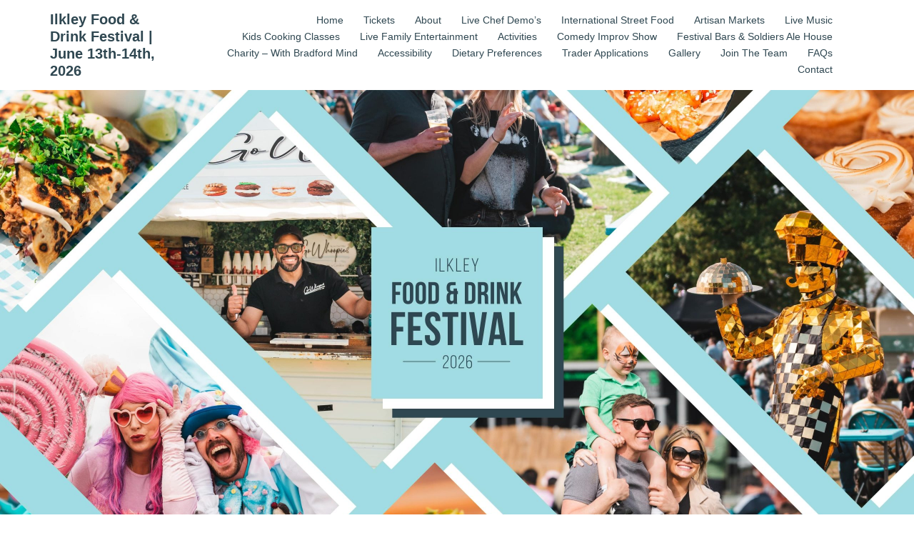

--- FILE ---
content_type: text/html; charset=UTF-8
request_url: https://ilkleyfoodfestival.com/join-the-team/
body_size: 14447
content:
<!DOCTYPE html><html lang="en-US"><head><meta charset="UTF-8"><meta name="viewport" content="width=device-width, initial-scale=1"><link rel="profile" href="http://gmpg.org/xfn/11"><link rel="pingback" href="https://ilkleyfoodfestival.com/xmlrpc.php"><meta name='robots' content='index, follow, max-image-preview:large, max-snippet:-1, max-video-preview:-1' /><style>img:is([sizes="auto" i], [sizes^="auto," i]) { contain-intrinsic-size: 3000px 1500px }</style><title>Join The Team | Ilkley Food &amp; Drink Festival | June 13th-14th, 2026</title><meta name="description" content="We&#039;re recruiting hardworking and enthusiastic individuals to steward The Ilkley Food and Drink Festival and our sister events." /><link rel="canonical" href="https://ilkleyfoodfestival.com/join-the-team/" /><meta property="og:locale" content="en_US" /><meta property="og:type" content="article" /><meta property="og:title" content="Join The Team | Ilkley Food &amp; Drink Festival | June 13th-14th, 2026" /><meta property="og:description" content="We&#039;re recruiting hardworking and enthusiastic individuals to steward The Ilkley Food and Drink Festival and our sister events." /><meta property="og:url" content="https://ilkleyfoodfestival.com/join-the-team/" /><meta property="og:site_name" content="Ilkley Food &amp; Drink Festival | June 13th-14th, 2026" /><meta property="article:modified_time" content="2025-11-20T10:47:15+00:00" /><meta property="og:image" content="http://ilkleyfoodfestival.com/wp-content/uploads/2025/10/Ilkley-Food-Festival-Ilkley-Riverside-Located-just-outside-the-Yorkshire-Dales.jpg" /><meta property="og:image:width" content="1536" /><meta property="og:image:height" content="1025" /><meta property="og:image:type" content="image/jpeg" /><meta name="twitter:card" content="summary_large_image" /><meta name="twitter:label1" content="Est. reading time" /><meta name="twitter:data1" content="2 minutes" /> <script type="application/ld+json" class="yoast-schema-graph">{"@context":"https://schema.org","@graph":[{"@type":"WebPage","@id":"https://ilkleyfoodfestival.com/join-the-team/","url":"https://ilkleyfoodfestival.com/join-the-team/","name":"Join The Team | Ilkley Food &amp; Drink Festival | June 13th-14th, 2026","isPartOf":{"@id":"https://ilkleyfoodfestival.com/#website"},"primaryImageOfPage":{"@id":"https://ilkleyfoodfestival.com/join-the-team/#primaryimage"},"image":{"@id":"https://ilkleyfoodfestival.com/join-the-team/#primaryimage"},"thumbnailUrl":"https://ilkleyfoodfestival.com/wp-content/uploads/2025/10/Ilkley-Food-Festival-Ilkley-Riverside-Located-just-outside-the-Yorkshire-Dales.jpg","datePublished":"2025-11-20T09:00:45+00:00","dateModified":"2025-11-20T10:47:15+00:00","description":"We're recruiting hardworking and enthusiastic individuals to steward The Ilkley Food and Drink Festival and our sister events.","breadcrumb":{"@id":"https://ilkleyfoodfestival.com/join-the-team/#breadcrumb"},"inLanguage":"en-US","potentialAction":[{"@type":"ReadAction","target":["https://ilkleyfoodfestival.com/join-the-team/"]}]},{"@type":"ImageObject","inLanguage":"en-US","@id":"https://ilkleyfoodfestival.com/join-the-team/#primaryimage","url":"https://ilkleyfoodfestival.com/wp-content/uploads/2025/10/Ilkley-Food-Festival-Ilkley-Riverside-Located-just-outside-the-Yorkshire-Dales.jpg","contentUrl":"https://ilkleyfoodfestival.com/wp-content/uploads/2025/10/Ilkley-Food-Festival-Ilkley-Riverside-Located-just-outside-the-Yorkshire-Dales.jpg","width":1536,"height":1025},{"@type":"BreadcrumbList","@id":"https://ilkleyfoodfestival.com/join-the-team/#breadcrumb","itemListElement":[{"@type":"ListItem","position":1,"name":"Home","item":"https://ilkleyfoodfestival.com/"},{"@type":"ListItem","position":2,"name":"Join The Team"}]},{"@type":"WebSite","@id":"https://ilkleyfoodfestival.com/#website","url":"https://ilkleyfoodfestival.com/","name":"Ilkley Food &amp; Drink Festival | June 13th-14th, 2026","description":"","potentialAction":[{"@type":"SearchAction","target":{"@type":"EntryPoint","urlTemplate":"https://ilkleyfoodfestival.com/?s={search_term_string}"},"query-input":{"@type":"PropertyValueSpecification","valueRequired":true,"valueName":"search_term_string"}}],"inLanguage":"en-US"}]}</script> <link rel="alternate" type="application/rss+xml" title="Ilkley Food &amp; Drink Festival | June 13th-14th, 2026 &raquo; Feed" href="https://ilkleyfoodfestival.com/feed/" /><link rel="alternate" type="application/rss+xml" title="Ilkley Food &amp; Drink Festival | June 13th-14th, 2026 &raquo; Comments Feed" href="https://ilkleyfoodfestival.com/comments/feed/" />
 <script src="//www.googletagmanager.com/gtag/js?id=G-GN3H2LV3V8"  data-cfasync="false" data-wpfc-render="false" type="text/javascript" async></script> <script data-cfasync="false" data-wpfc-render="false" type="text/javascript">var mi_version = '9.11.1';
				var mi_track_user = true;
				var mi_no_track_reason = '';
								var MonsterInsightsDefaultLocations = {"page_location":"https:\/\/ilkleyfoodfestival.com\/join-the-team\/"};
								if ( typeof MonsterInsightsPrivacyGuardFilter === 'function' ) {
					var MonsterInsightsLocations = (typeof MonsterInsightsExcludeQuery === 'object') ? MonsterInsightsPrivacyGuardFilter( MonsterInsightsExcludeQuery ) : MonsterInsightsPrivacyGuardFilter( MonsterInsightsDefaultLocations );
				} else {
					var MonsterInsightsLocations = (typeof MonsterInsightsExcludeQuery === 'object') ? MonsterInsightsExcludeQuery : MonsterInsightsDefaultLocations;
				}

								var disableStrs = [
										'ga-disable-G-GN3H2LV3V8',
									];

				/* Function to detect opted out users */
				function __gtagTrackerIsOptedOut() {
					for (var index = 0; index < disableStrs.length; index++) {
						if (document.cookie.indexOf(disableStrs[index] + '=true') > -1) {
							return true;
						}
					}

					return false;
				}

				/* Disable tracking if the opt-out cookie exists. */
				if (__gtagTrackerIsOptedOut()) {
					for (var index = 0; index < disableStrs.length; index++) {
						window[disableStrs[index]] = true;
					}
				}

				/* Opt-out function */
				function __gtagTrackerOptout() {
					for (var index = 0; index < disableStrs.length; index++) {
						document.cookie = disableStrs[index] + '=true; expires=Thu, 31 Dec 2099 23:59:59 UTC; path=/';
						window[disableStrs[index]] = true;
					}
				}

				if ('undefined' === typeof gaOptout) {
					function gaOptout() {
						__gtagTrackerOptout();
					}
				}
								window.dataLayer = window.dataLayer || [];

				window.MonsterInsightsDualTracker = {
					helpers: {},
					trackers: {},
				};
				if (mi_track_user) {
					function __gtagDataLayer() {
						dataLayer.push(arguments);
					}

					function __gtagTracker(type, name, parameters) {
						if (!parameters) {
							parameters = {};
						}

						if (parameters.send_to) {
							__gtagDataLayer.apply(null, arguments);
							return;
						}

						if (type === 'event') {
														parameters.send_to = monsterinsights_frontend.v4_id;
							var hookName = name;
							if (typeof parameters['event_category'] !== 'undefined') {
								hookName = parameters['event_category'] + ':' + name;
							}

							if (typeof MonsterInsightsDualTracker.trackers[hookName] !== 'undefined') {
								MonsterInsightsDualTracker.trackers[hookName](parameters);
							} else {
								__gtagDataLayer('event', name, parameters);
							}
							
						} else {
							__gtagDataLayer.apply(null, arguments);
						}
					}

					__gtagTracker('js', new Date());
					__gtagTracker('set', {
						'developer_id.dZGIzZG': true,
											});
					if ( MonsterInsightsLocations.page_location ) {
						__gtagTracker('set', MonsterInsightsLocations);
					}
										__gtagTracker('config', 'G-GN3H2LV3V8', {"forceSSL":"true","link_attribution":"true"} );
										window.gtag = __gtagTracker;										(function () {
						/* https://developers.google.com/analytics/devguides/collection/analyticsjs/ */
						/* ga and __gaTracker compatibility shim. */
						var noopfn = function () {
							return null;
						};
						var newtracker = function () {
							return new Tracker();
						};
						var Tracker = function () {
							return null;
						};
						var p = Tracker.prototype;
						p.get = noopfn;
						p.set = noopfn;
						p.send = function () {
							var args = Array.prototype.slice.call(arguments);
							args.unshift('send');
							__gaTracker.apply(null, args);
						};
						var __gaTracker = function () {
							var len = arguments.length;
							if (len === 0) {
								return;
							}
							var f = arguments[len - 1];
							if (typeof f !== 'object' || f === null || typeof f.hitCallback !== 'function') {
								if ('send' === arguments[0]) {
									var hitConverted, hitObject = false, action;
									if ('event' === arguments[1]) {
										if ('undefined' !== typeof arguments[3]) {
											hitObject = {
												'eventAction': arguments[3],
												'eventCategory': arguments[2],
												'eventLabel': arguments[4],
												'value': arguments[5] ? arguments[5] : 1,
											}
										}
									}
									if ('pageview' === arguments[1]) {
										if ('undefined' !== typeof arguments[2]) {
											hitObject = {
												'eventAction': 'page_view',
												'page_path': arguments[2],
											}
										}
									}
									if (typeof arguments[2] === 'object') {
										hitObject = arguments[2];
									}
									if (typeof arguments[5] === 'object') {
										Object.assign(hitObject, arguments[5]);
									}
									if ('undefined' !== typeof arguments[1].hitType) {
										hitObject = arguments[1];
										if ('pageview' === hitObject.hitType) {
											hitObject.eventAction = 'page_view';
										}
									}
									if (hitObject) {
										action = 'timing' === arguments[1].hitType ? 'timing_complete' : hitObject.eventAction;
										hitConverted = mapArgs(hitObject);
										__gtagTracker('event', action, hitConverted);
									}
								}
								return;
							}

							function mapArgs(args) {
								var arg, hit = {};
								var gaMap = {
									'eventCategory': 'event_category',
									'eventAction': 'event_action',
									'eventLabel': 'event_label',
									'eventValue': 'event_value',
									'nonInteraction': 'non_interaction',
									'timingCategory': 'event_category',
									'timingVar': 'name',
									'timingValue': 'value',
									'timingLabel': 'event_label',
									'page': 'page_path',
									'location': 'page_location',
									'title': 'page_title',
									'referrer' : 'page_referrer',
								};
								for (arg in args) {
																		if (!(!args.hasOwnProperty(arg) || !gaMap.hasOwnProperty(arg))) {
										hit[gaMap[arg]] = args[arg];
									} else {
										hit[arg] = args[arg];
									}
								}
								return hit;
							}

							try {
								f.hitCallback();
							} catch (ex) {
							}
						};
						__gaTracker.create = newtracker;
						__gaTracker.getByName = newtracker;
						__gaTracker.getAll = function () {
							return [];
						};
						__gaTracker.remove = noopfn;
						__gaTracker.loaded = true;
						window['__gaTracker'] = __gaTracker;
					})();
									} else {
										console.log("");
					(function () {
						function __gtagTracker() {
							return null;
						}

						window['__gtagTracker'] = __gtagTracker;
						window['gtag'] = __gtagTracker;
					})();
									}</script> <link data-optimized="2" rel="stylesheet" href="https://ilkleyfoodfestival.com/wp-content/litespeed/css/453b9c685c4ba8467ab4e989a39eb2ce.css?ver=c394f" /><style id='wp-block-library-inline-css' type='text/css'>.wp-block-image.is-style-sydney-rounded img { border-radius:30px; }
.wp-block-gallery.is-style-sydney-rounded img { border-radius:30px; }</style><style id='classic-theme-styles-inline-css' type='text/css'>/*! This file is auto-generated */
.wp-block-button__link{color:#fff;background-color:#32373c;border-radius:9999px;box-shadow:none;text-decoration:none;padding:calc(.667em + 2px) calc(1.333em + 2px);font-size:1.125em}.wp-block-file__button{background:#32373c;color:#fff;text-decoration:none}</style><style id='global-styles-inline-css' type='text/css'>:root{--wp--preset--aspect-ratio--square: 1;--wp--preset--aspect-ratio--4-3: 4/3;--wp--preset--aspect-ratio--3-4: 3/4;--wp--preset--aspect-ratio--3-2: 3/2;--wp--preset--aspect-ratio--2-3: 2/3;--wp--preset--aspect-ratio--16-9: 16/9;--wp--preset--aspect-ratio--9-16: 9/16;--wp--preset--color--black: #000000;--wp--preset--color--cyan-bluish-gray: #abb8c3;--wp--preset--color--white: #ffffff;--wp--preset--color--pale-pink: #f78da7;--wp--preset--color--vivid-red: #cf2e2e;--wp--preset--color--luminous-vivid-orange: #ff6900;--wp--preset--color--luminous-vivid-amber: #fcb900;--wp--preset--color--light-green-cyan: #7bdcb5;--wp--preset--color--vivid-green-cyan: #00d084;--wp--preset--color--pale-cyan-blue: #8ed1fc;--wp--preset--color--vivid-cyan-blue: #0693e3;--wp--preset--color--vivid-purple: #9b51e0;--wp--preset--gradient--vivid-cyan-blue-to-vivid-purple: linear-gradient(135deg,rgba(6,147,227,1) 0%,rgb(155,81,224) 100%);--wp--preset--gradient--light-green-cyan-to-vivid-green-cyan: linear-gradient(135deg,rgb(122,220,180) 0%,rgb(0,208,130) 100%);--wp--preset--gradient--luminous-vivid-amber-to-luminous-vivid-orange: linear-gradient(135deg,rgba(252,185,0,1) 0%,rgba(255,105,0,1) 100%);--wp--preset--gradient--luminous-vivid-orange-to-vivid-red: linear-gradient(135deg,rgba(255,105,0,1) 0%,rgb(207,46,46) 100%);--wp--preset--gradient--very-light-gray-to-cyan-bluish-gray: linear-gradient(135deg,rgb(238,238,238) 0%,rgb(169,184,195) 100%);--wp--preset--gradient--cool-to-warm-spectrum: linear-gradient(135deg,rgb(74,234,220) 0%,rgb(151,120,209) 20%,rgb(207,42,186) 40%,rgb(238,44,130) 60%,rgb(251,105,98) 80%,rgb(254,248,76) 100%);--wp--preset--gradient--blush-light-purple: linear-gradient(135deg,rgb(255,206,236) 0%,rgb(152,150,240) 100%);--wp--preset--gradient--blush-bordeaux: linear-gradient(135deg,rgb(254,205,165) 0%,rgb(254,45,45) 50%,rgb(107,0,62) 100%);--wp--preset--gradient--luminous-dusk: linear-gradient(135deg,rgb(255,203,112) 0%,rgb(199,81,192) 50%,rgb(65,88,208) 100%);--wp--preset--gradient--pale-ocean: linear-gradient(135deg,rgb(255,245,203) 0%,rgb(182,227,212) 50%,rgb(51,167,181) 100%);--wp--preset--gradient--electric-grass: linear-gradient(135deg,rgb(202,248,128) 0%,rgb(113,206,126) 100%);--wp--preset--gradient--midnight: linear-gradient(135deg,rgb(2,3,129) 0%,rgb(40,116,252) 100%);--wp--preset--font-size--small: 13px;--wp--preset--font-size--medium: 20px;--wp--preset--font-size--large: 36px;--wp--preset--font-size--x-large: 42px;--wp--preset--spacing--20: 0.44rem;--wp--preset--spacing--30: 0.67rem;--wp--preset--spacing--40: 1rem;--wp--preset--spacing--50: 1.5rem;--wp--preset--spacing--60: 2.25rem;--wp--preset--spacing--70: 3.38rem;--wp--preset--spacing--80: 5.06rem;--wp--preset--shadow--natural: 6px 6px 9px rgba(0, 0, 0, 0.2);--wp--preset--shadow--deep: 12px 12px 50px rgba(0, 0, 0, 0.4);--wp--preset--shadow--sharp: 6px 6px 0px rgba(0, 0, 0, 0.2);--wp--preset--shadow--outlined: 6px 6px 0px -3px rgba(255, 255, 255, 1), 6px 6px rgba(0, 0, 0, 1);--wp--preset--shadow--crisp: 6px 6px 0px rgba(0, 0, 0, 1);}:where(.is-layout-flex){gap: 0.5em;}:where(.is-layout-grid){gap: 0.5em;}body .is-layout-flex{display: flex;}.is-layout-flex{flex-wrap: wrap;align-items: center;}.is-layout-flex > :is(*, div){margin: 0;}body .is-layout-grid{display: grid;}.is-layout-grid > :is(*, div){margin: 0;}:where(.wp-block-columns.is-layout-flex){gap: 2em;}:where(.wp-block-columns.is-layout-grid){gap: 2em;}:where(.wp-block-post-template.is-layout-flex){gap: 1.25em;}:where(.wp-block-post-template.is-layout-grid){gap: 1.25em;}.has-black-color{color: var(--wp--preset--color--black) !important;}.has-cyan-bluish-gray-color{color: var(--wp--preset--color--cyan-bluish-gray) !important;}.has-white-color{color: var(--wp--preset--color--white) !important;}.has-pale-pink-color{color: var(--wp--preset--color--pale-pink) !important;}.has-vivid-red-color{color: var(--wp--preset--color--vivid-red) !important;}.has-luminous-vivid-orange-color{color: var(--wp--preset--color--luminous-vivid-orange) !important;}.has-luminous-vivid-amber-color{color: var(--wp--preset--color--luminous-vivid-amber) !important;}.has-light-green-cyan-color{color: var(--wp--preset--color--light-green-cyan) !important;}.has-vivid-green-cyan-color{color: var(--wp--preset--color--vivid-green-cyan) !important;}.has-pale-cyan-blue-color{color: var(--wp--preset--color--pale-cyan-blue) !important;}.has-vivid-cyan-blue-color{color: var(--wp--preset--color--vivid-cyan-blue) !important;}.has-vivid-purple-color{color: var(--wp--preset--color--vivid-purple) !important;}.has-black-background-color{background-color: var(--wp--preset--color--black) !important;}.has-cyan-bluish-gray-background-color{background-color: var(--wp--preset--color--cyan-bluish-gray) !important;}.has-white-background-color{background-color: var(--wp--preset--color--white) !important;}.has-pale-pink-background-color{background-color: var(--wp--preset--color--pale-pink) !important;}.has-vivid-red-background-color{background-color: var(--wp--preset--color--vivid-red) !important;}.has-luminous-vivid-orange-background-color{background-color: var(--wp--preset--color--luminous-vivid-orange) !important;}.has-luminous-vivid-amber-background-color{background-color: var(--wp--preset--color--luminous-vivid-amber) !important;}.has-light-green-cyan-background-color{background-color: var(--wp--preset--color--light-green-cyan) !important;}.has-vivid-green-cyan-background-color{background-color: var(--wp--preset--color--vivid-green-cyan) !important;}.has-pale-cyan-blue-background-color{background-color: var(--wp--preset--color--pale-cyan-blue) !important;}.has-vivid-cyan-blue-background-color{background-color: var(--wp--preset--color--vivid-cyan-blue) !important;}.has-vivid-purple-background-color{background-color: var(--wp--preset--color--vivid-purple) !important;}.has-black-border-color{border-color: var(--wp--preset--color--black) !important;}.has-cyan-bluish-gray-border-color{border-color: var(--wp--preset--color--cyan-bluish-gray) !important;}.has-white-border-color{border-color: var(--wp--preset--color--white) !important;}.has-pale-pink-border-color{border-color: var(--wp--preset--color--pale-pink) !important;}.has-vivid-red-border-color{border-color: var(--wp--preset--color--vivid-red) !important;}.has-luminous-vivid-orange-border-color{border-color: var(--wp--preset--color--luminous-vivid-orange) !important;}.has-luminous-vivid-amber-border-color{border-color: var(--wp--preset--color--luminous-vivid-amber) !important;}.has-light-green-cyan-border-color{border-color: var(--wp--preset--color--light-green-cyan) !important;}.has-vivid-green-cyan-border-color{border-color: var(--wp--preset--color--vivid-green-cyan) !important;}.has-pale-cyan-blue-border-color{border-color: var(--wp--preset--color--pale-cyan-blue) !important;}.has-vivid-cyan-blue-border-color{border-color: var(--wp--preset--color--vivid-cyan-blue) !important;}.has-vivid-purple-border-color{border-color: var(--wp--preset--color--vivid-purple) !important;}.has-vivid-cyan-blue-to-vivid-purple-gradient-background{background: var(--wp--preset--gradient--vivid-cyan-blue-to-vivid-purple) !important;}.has-light-green-cyan-to-vivid-green-cyan-gradient-background{background: var(--wp--preset--gradient--light-green-cyan-to-vivid-green-cyan) !important;}.has-luminous-vivid-amber-to-luminous-vivid-orange-gradient-background{background: var(--wp--preset--gradient--luminous-vivid-amber-to-luminous-vivid-orange) !important;}.has-luminous-vivid-orange-to-vivid-red-gradient-background{background: var(--wp--preset--gradient--luminous-vivid-orange-to-vivid-red) !important;}.has-very-light-gray-to-cyan-bluish-gray-gradient-background{background: var(--wp--preset--gradient--very-light-gray-to-cyan-bluish-gray) !important;}.has-cool-to-warm-spectrum-gradient-background{background: var(--wp--preset--gradient--cool-to-warm-spectrum) !important;}.has-blush-light-purple-gradient-background{background: var(--wp--preset--gradient--blush-light-purple) !important;}.has-blush-bordeaux-gradient-background{background: var(--wp--preset--gradient--blush-bordeaux) !important;}.has-luminous-dusk-gradient-background{background: var(--wp--preset--gradient--luminous-dusk) !important;}.has-pale-ocean-gradient-background{background: var(--wp--preset--gradient--pale-ocean) !important;}.has-electric-grass-gradient-background{background: var(--wp--preset--gradient--electric-grass) !important;}.has-midnight-gradient-background{background: var(--wp--preset--gradient--midnight) !important;}.has-small-font-size{font-size: var(--wp--preset--font-size--small) !important;}.has-medium-font-size{font-size: var(--wp--preset--font-size--medium) !important;}.has-large-font-size{font-size: var(--wp--preset--font-size--large) !important;}.has-x-large-font-size{font-size: var(--wp--preset--font-size--x-large) !important;}
:where(.wp-block-post-template.is-layout-flex){gap: 1.25em;}:where(.wp-block-post-template.is-layout-grid){gap: 1.25em;}
:where(.wp-block-columns.is-layout-flex){gap: 2em;}:where(.wp-block-columns.is-layout-grid){gap: 2em;}
:root :where(.wp-block-pullquote){font-size: 1.5em;line-height: 1.6;}</style><!--[if lte IE 9]><link rel='stylesheet' id='sydney-ie9-css' href='https://ilkleyfoodfestival.com/wp-content/themes/sydney/css/ie9.css?ver=6.8.3' type='text/css' media='all' />
<![endif]--><style id='sydney-style-min-inline-css' type='text/css'>.woocommerce ul.products li.product{text-align:center;}html{scroll-behavior:smooth;}.header-image{background-size:cover;}.header-image{height:300px;}:root{--sydney-global-color-1:#368196;--sydney-global-color-2:#b73d3d;--sydney-global-color-3:#233452;--sydney-global-color-4:#00102E;--sydney-global-color-5:#737C8C;--sydney-global-color-6:#00102E;--sydney-global-color-7:#F4F5F7;--sydney-global-color-8:#dbdbdb;--sydney-global-color-9:#ffffff;}.llms-student-dashboard .llms-button-secondary:hover,.llms-button-action:hover,.read-more-gt,.widget-area .widget_fp_social a,#mainnav ul li a:hover,.sydney_contact_info_widget span,.roll-team .team-content .name,.roll-team .team-item .team-pop .team-social li:hover a,.roll-infomation li.address:before,.roll-infomation li.phone:before,.roll-infomation li.email:before,.roll-testimonials .name,.roll-button.border,.roll-button:hover,.roll-icon-list .icon i,.roll-icon-list .content h3 a:hover,.roll-icon-box.white .content h3 a,.roll-icon-box .icon i,.roll-icon-box .content h3 a:hover,.switcher-container .switcher-icon a:focus,.go-top:hover,.hentry .meta-post a:hover,#mainnav > ul > li > a.active,#mainnav > ul > li > a:hover,button:hover,input[type="button"]:hover,input[type="reset"]:hover,input[type="submit"]:hover,.text-color,.social-menu-widget a,.social-menu-widget a:hover,.archive .team-social li a,a,h1 a,h2 a,h3 a,h4 a,h5 a,h6 a,.classic-alt .meta-post a,.single .hentry .meta-post a,.content-area.modern .hentry .meta-post span:before,.content-area.modern .post-cat{color:var(--sydney-global-color-1)}.llms-student-dashboard .llms-button-secondary,.llms-button-action,.woocommerce #respond input#submit,.woocommerce a.button,.woocommerce button.button,.woocommerce input.button,.project-filter li a.active,.project-filter li a:hover,.preloader .pre-bounce1,.preloader .pre-bounce2,.roll-team .team-item .team-pop,.roll-progress .progress-animate,.roll-socials li a:hover,.roll-project .project-item .project-pop,.roll-project .project-filter li.active,.roll-project .project-filter li:hover,.roll-button.light:hover,.roll-button.border:hover,.roll-button,.roll-icon-box.white .icon,.owl-theme .owl-controls .owl-page.active span,.owl-theme .owl-controls.clickable .owl-page:hover span,.go-top,.bottom .socials li:hover a,.sidebar .widget:before,.blog-pagination ul li.active,.blog-pagination ul li:hover a,.content-area .hentry:after,.text-slider .maintitle:after,.error-wrap #search-submit:hover,#mainnav .sub-menu li:hover > a,#mainnav ul li ul:after,button,input[type="button"],input[type="reset"],input[type="submit"],.panel-grid-cell .widget-title:after,.cart-amount{background-color:var(--sydney-global-color-1)}.llms-student-dashboard .llms-button-secondary,.llms-student-dashboard .llms-button-secondary:hover,.llms-button-action,.llms-button-action:hover,.roll-socials li a:hover,.roll-socials li a,.roll-button.light:hover,.roll-button.border,.roll-button,.roll-icon-list .icon,.roll-icon-box .icon,.owl-theme .owl-controls .owl-page span,.comment .comment-detail,.widget-tags .tag-list a:hover,.blog-pagination ul li,.error-wrap #search-submit:hover,textarea:focus,input[type="text"]:focus,input[type="password"]:focus,input[type="datetime"]:focus,input[type="datetime-local"]:focus,input[type="date"]:focus,input[type="month"]:focus,input[type="time"]:focus,input[type="week"]:focus,input[type="number"]:focus,input[type="email"]:focus,input[type="url"]:focus,input[type="search"]:focus,input[type="tel"]:focus,input[type="color"]:focus,button,input[type="button"],input[type="reset"],input[type="submit"],.archive .team-social li a{border-color:var(--sydney-global-color-1)}.sydney_contact_info_widget span{fill:var(--sydney-global-color-1);}.go-top:hover svg{stroke:var(--sydney-global-color-1);}.site-header.float-header{background-color:rgba(255,255,255,0.9);}@media only screen and (max-width:1024px){.site-header{background-color:#ffffff;}}#mainnav ul li a,#mainnav ul li::before{color:#2f4751}#mainnav .sub-menu li a{color:#2f4751}#mainnav .sub-menu li a{background:#a1dbe4}.text-slider .maintitle,.text-slider .subtitle{color:#ffffff}body{color:#2f4751}#secondary{background-color:#ffffff}#secondary,#secondary a:not(.wp-block-button__link){color:#737C8C}.btn-menu .sydney-svg-icon{fill:#2f4751}#mainnav ul li a:hover,.main-header #mainnav .menu > li > a:hover{color:#a1dce2}.overlay{background-color:#2f4751}.page-wrap{padding-top:83px;}.page-wrap{padding-bottom:100px;}.slide-inner{display:none;}.slide-inner.text-slider-stopped{display:block;}.go-top.show{border-radius:2px;bottom:10px;}.go-top.position-right{right:20px;}.go-top.position-left{left:20px;}.go-top{background-color:#a1dce2;}.go-top:hover{background-color:;}.go-top{color:;}.go-top svg{stroke:;}.go-top:hover{color:#313c42;}.go-top:hover svg{stroke:#313c42;}.go-top .sydney-svg-icon,.go-top .sydney-svg-icon svg{width:16px;height:16px;}.go-top{padding:15px;}.site-info{border-top:0;}.footer-widgets-grid{gap:30px;}@media (min-width:992px){.footer-widgets-grid{padding-top:95px;padding-bottom:95px;}}@media (min-width:576px) and (max-width:991px){.footer-widgets-grid{padding-top:60px;padding-bottom:60px;}}@media (max-width:575px){.footer-widgets-grid{padding-top:60px;padding-bottom:60px;}}@media (min-width:992px){.sidebar-column .widget .widget-title{font-size:22px;}}@media (min-width:576px) and (max-width:991px){.sidebar-column .widget .widget-title{font-size:22px;}}@media (max-width:575px){.sidebar-column .widget .widget-title{font-size:22px;}}@media (min-width:992px){.footer-widgets{font-size:16px;}}@media (min-width:576px) and (max-width:991px){.footer-widgets{font-size:16px;}}@media (max-width:575px){.footer-widgets{font-size:16px;}}.footer-widgets{background-color:#2f4751;}.sidebar-column .widget .widget-title{color:;}.sidebar-column .widget h1,.sidebar-column .widget h2,.sidebar-column .widget h3,.sidebar-column .widget h4,.sidebar-column .widget h5,.sidebar-column .widget h6{color:;}.sidebar-column .widget{color:#a1dbe4;}.sidebar-column .widget a{color:;}.sidebar-column .widget a:hover{color:;}.site-footer{background-color:#2f4751;}.site-info,.site-info a{color:#2f4751;}.site-info .sydney-svg-icon svg{fill:#2f4751;}.site-info{padding-top:20px;padding-bottom:20px;}@media (min-width:992px){button,.roll-button,a.button,.wp-block-button__link,input[type="button"],input[type="reset"],input[type="submit"]{padding-top:12px;padding-bottom:12px;}}@media (min-width:576px) and (max-width:991px){button,.roll-button,a.button,.wp-block-button__link,input[type="button"],input[type="reset"],input[type="submit"]{padding-top:12px;padding-bottom:12px;}}@media (max-width:575px){button,.roll-button,a.button,.wp-block-button__link,input[type="button"],input[type="reset"],input[type="submit"]{padding-top:12px;padding-bottom:12px;}}@media (min-width:992px){button,.roll-button,a.button,.wp-block-button__link,input[type="button"],input[type="reset"],input[type="submit"]{padding-left:35px;padding-right:35px;}}@media (min-width:576px) and (max-width:991px){button,.roll-button,a.button,.wp-block-button__link,input[type="button"],input[type="reset"],input[type="submit"]{padding-left:35px;padding-right:35px;}}@media (max-width:575px){button,.roll-button,a.button,.wp-block-button__link,input[type="button"],input[type="reset"],input[type="submit"]{padding-left:35px;padding-right:35px;}}button,.roll-button,a.button,.wp-block-button__link,input[type="button"],input[type="reset"],input[type="submit"]{border-radius:0;}@media (min-width:992px){button,.roll-button,a.button,.wp-block-button__link,input[type="button"],input[type="reset"],input[type="submit"]{font-size:14px;}}@media (min-width:576px) and (max-width:991px){button,.roll-button,a.button,.wp-block-button__link,input[type="button"],input[type="reset"],input[type="submit"]{font-size:14px;}}@media (max-width:575px){button,.roll-button,a.button,.wp-block-button__link,input[type="button"],input[type="reset"],input[type="submit"]{font-size:14px;}}button,.roll-button,a.button,.wp-block-button__link,input[type="button"],input[type="reset"],input[type="submit"]{text-transform:uppercase;}button,div.wpforms-container-full .wpforms-form input[type=submit],div.wpforms-container-full .wpforms-form button[type=submit],div.wpforms-container-full .wpforms-form .wpforms-page-button,.roll-button,a.button,.wp-block-button__link,input[type="button"],input[type="reset"],input[type="submit"]{background-color:;}button:hover,div.wpforms-container-full .wpforms-form input[type=submit]:hover,div.wpforms-container-full .wpforms-form button[type=submit]:hover,div.wpforms-container-full .wpforms-form .wpforms-page-button:hover,.roll-button:hover,a.button:hover,.wp-block-button__link:hover,input[type="button"]:hover,input[type="reset"]:hover,input[type="submit"]:hover{background-color:;}button,div.wpforms-container-full .wpforms-form input[type=submit],div.wpforms-container-full .wpforms-form button[type=submit],div.wpforms-container-full .wpforms-form .wpforms-page-button,.checkout-button.button,a.button,.wp-block-button__link,input[type="button"],input[type="reset"],input[type="submit"]{color:;}button:hover,div.wpforms-container-full .wpforms-form input[type=submit]:hover,div.wpforms-container-full .wpforms-form button[type=submit]:hover,div.wpforms-container-full .wpforms-form .wpforms-page-button:hover,.roll-button:hover,a.button:hover,.wp-block-button__link:hover,input[type="button"]:hover,input[type="reset"]:hover,input[type="submit"]:hover{color:;}.is-style-outline .wp-block-button__link,div.wpforms-container-full .wpforms-form input[type=submit],div.wpforms-container-full .wpforms-form button[type=submit],div.wpforms-container-full .wpforms-form .wpforms-page-button,.roll-button,.wp-block-button__link.is-style-outline,button,a.button,.wp-block-button__link,input[type="button"],input[type="reset"],input[type="submit"]{border-color:;}button:hover,div.wpforms-container-full .wpforms-form input[type=submit]:hover,div.wpforms-container-full .wpforms-form button[type=submit]:hover,div.wpforms-container-full .wpforms-form .wpforms-page-button:hover,.roll-button:hover,a.button:hover,.wp-block-button__link:hover,input[type="button"]:hover,input[type="reset"]:hover,input[type="submit"]:hover{border-color:;}.posts-layout .list-image{width:30%;}.posts-layout .list-content{width:70%;}.content-area:not(.layout4):not(.layout6) .posts-layout .entry-thumb{margin:0 0 24px 0;}.layout4 .entry-thumb,.layout6 .entry-thumb{margin:0 24px 0 0;}.layout6 article:nth-of-type(even) .list-image .entry-thumb{margin:0 0 0 24px;}.posts-layout .entry-header{margin-bottom:24px;}.posts-layout .entry-meta.below-excerpt{margin:15px 0 0;}.posts-layout .entry-meta.above-title{margin:0 0 15px;}.single .entry-header .entry-title{color:;}.single .entry-header .entry-meta,.single .entry-header .entry-meta a{color:;}@media (min-width:992px){.single .entry-meta{font-size:12px;}}@media (min-width:576px) and (max-width:991px){.single .entry-meta{font-size:12px;}}@media (max-width:575px){.single .entry-meta{font-size:12px;}}@media (min-width:992px){.single .entry-header .entry-title{font-size:48px;}}@media (min-width:576px) and (max-width:991px){.single .entry-header .entry-title{font-size:32px;}}@media (max-width:575px){.single .entry-header .entry-title{font-size:32px;}}.posts-layout .entry-post{color:#233452;}.posts-layout .entry-title a{color:#00102E;}.posts-layout .author,.posts-layout .entry-meta a{color:#737C8C;}@media (min-width:992px){.posts-layout .entry-post{font-size:16px;}}@media (min-width:576px) and (max-width:991px){.posts-layout .entry-post{font-size:16px;}}@media (max-width:575px){.posts-layout .entry-post{font-size:16px;}}@media (min-width:992px){.posts-layout .entry-meta{font-size:12px;}}@media (min-width:576px) and (max-width:991px){.posts-layout .entry-meta{font-size:12px;}}@media (max-width:575px){.posts-layout .entry-meta{font-size:12px;}}@media (min-width:992px){.posts-layout .entry-title{font-size:32px;}}@media (min-width:576px) and (max-width:991px){.posts-layout .entry-title{font-size:32px;}}@media (max-width:575px){.posts-layout .entry-title{font-size:32px;}}.single .entry-header{margin-bottom:40px;}.single .entry-thumb{margin-bottom:40px;}.single .entry-meta-above{margin-bottom:24px;}.single .entry-meta-below{margin-top:24px;}@media (min-width:992px){.custom-logo-link img{max-width:180px;}}@media (min-width:576px) and (max-width:991px){.custom-logo-link img{max-width:100px;}}@media (max-width:575px){.custom-logo-link img{max-width:100px;}}.main-header,.bottom-header-row{border-bottom:0 solid rgba(255,255,255,0.1);}.header_layout_3,.header_layout_4,.header_layout_5{border-bottom:1px solid rgba(255,255,255,0.1);}.main-header,.header-search-form{background-color:#FFFFFF;}.main-header.sticky-active{background-color:#ffffff;}.main-header .site-title a,.main-header .site-description,.main-header #mainnav .menu > li > a,#mainnav .nav-menu > li > a,.main-header .header-contact a{color:#2f4751;}.main-header .sydney-svg-icon svg,.main-header .dropdown-symbol .sydney-svg-icon svg{fill:#2f4751;}.sticky-active .main-header .site-title a,.sticky-active .main-header .site-description,.sticky-active .main-header #mainnav .menu > li > a,.sticky-active .main-header .header-contact a,.sticky-active .main-header .logout-link,.sticky-active .main-header .html-item,.sticky-active .main-header .sydney-login-toggle{color:;}.sticky-active .main-header .sydney-svg-icon svg,.sticky-active .main-header .dropdown-symbol .sydney-svg-icon svg{fill:;}.bottom-header-row{background-color:;}.bottom-header-row,.bottom-header-row .header-contact a,.bottom-header-row #mainnav .menu > li > a{color:;}.bottom-header-row #mainnav .menu > li > a:hover{color:#2F4751;}.bottom-header-row .header-item svg,.dropdown-symbol .sydney-svg-icon svg{fill:;}.main-header .main-header-inner,.main-header .top-header-row{padding-top:30px;padding-bottom:30px;}.bottom-header-inner{padding-top:15px;padding-bottom:15px;}.bottom-header-row #mainnav ul ul li,.main-header #mainnav ul ul li{background-color:#2F4751;}.bottom-header-row #mainnav ul ul li a,.bottom-header-row #mainnav ul ul li:hover a,.main-header #mainnav ul ul li:hover a,.main-header #mainnav ul ul li a{color:#2F4751;}.bottom-header-row #mainnav ul ul li svg,.main-header #mainnav ul ul li svg{fill:#2F4751;}#mainnav .sub-menu li:hover>a,.main-header #mainnav ul ul li:hover>a{color:;}.main-header-cart .count-number{color:;}.main-header-cart .widget_shopping_cart .widgettitle:after,.main-header-cart .widget_shopping_cart .woocommerce-mini-cart__buttons:before{background-color:rgba(33,33,33,0.9);}.sydney-offcanvas-menu .mainnav ul li,.mobile-header-item.offcanvas-items,.mobile-header-item.offcanvas-items .social-profile{text-align:center;}.sydney-offcanvas-menu .header-item.header-woo{justify-content:center;}.mobile-header-item.offcanvas-items .button{align-self:center;}.sydney-offcanvas-menu #mainnav ul ul a{color:;}.sydney-offcanvas-menu #mainnav > div > ul > li > a{font-size:18px;}.sydney-offcanvas-menu #mainnav ul ul li a{font-size:16px;}.sydney-offcanvas-menu .mainnav ul li{padding-top:5px;border-bottom:3px solid #FFFFFF;}.sydney-offcanvas-menu .mainnav a{padding:10px 0;}#masthead-mobile{background-color:;}#masthead-mobile .site-description,#masthead-mobile a:not(.button){color:#2F4751;}#masthead-mobile svg{fill:#2F4751;}.mobile-header{padding-top:23px;padding-bottom:23px;}.sydney-offcanvas-menu{background-color:#A1DBE4;}.offcanvas-header-custom-text,.sydney-offcanvas-menu,.sydney-offcanvas-menu #mainnav a:not(.button),.sydney-offcanvas-menu a:not(.button){color:#2F4751;}.sydney-offcanvas-menu svg,.sydney-offcanvas-menu .dropdown-symbol .sydney-svg-icon svg{fill:#2F4751;}.sydney-offcanvas-menu{max-width:100%;}@media (min-width:992px){.site-logo{max-height:100px;}}@media (min-width:576px) and (max-width:991px){.site-logo{max-height:100px;}}@media (max-width:575px){.site-logo{max-height:100px;}}.site-title a,.site-title a:visited,.main-header .site-title a,.main-header .site-title a:visited{color:#2f4751}.site-description,.main-header .site-description{color:#2f4751}@media (min-width:992px){.site-title{font-size:20px;}}@media (min-width:576px) and (max-width:991px){.site-title{font-size:24px;}}@media (max-width:575px){.site-title{font-size:24px;}}@media (min-width:992px){.site-description{font-size:20px;}}@media (min-width:576px) and (max-width:991px){.site-description{font-size:16px;}}@media (max-width:575px){.site-description{font-size:16px;}}h1,h2,h3,h4,h5,h6,.site-title{text-decoration:;text-transform:;font-style:;line-height:1.2;letter-spacing:px;}@media (min-width:992px){h1:not(.site-title){font-size:52px;}}@media (min-width:576px) and (max-width:991px){h1:not(.site-title){font-size:42px;}}@media (max-width:575px){h1:not(.site-title){font-size:32px;}}@media (min-width:992px){h2{font-size:42px;}}@media (min-width:576px) and (max-width:991px){h2{font-size:32px;}}@media (max-width:575px){h2{font-size:24px;}}@media (min-width:992px){h3{font-size:32px;}}@media (min-width:576px) and (max-width:991px){h3{font-size:24px;}}@media (max-width:575px){h3{font-size:20px;}}@media (min-width:992px){h4{font-size:24px;}}@media (min-width:576px) and (max-width:991px){h4{font-size:18px;}}@media (max-width:575px){h4{font-size:16px;}}@media (min-width:992px){h5{font-size:20px;}}@media (min-width:576px) and (max-width:991px){h5{font-size:16px;}}@media (max-width:575px){h5{font-size:16px;}}@media (min-width:992px){h6{font-size:18px;}}@media (min-width:576px) and (max-width:991px){h6{font-size:16px;}}@media (max-width:575px){h6{font-size:16px;}}p,.posts-layout .entry-post{text-decoration:}body,.posts-layout .entry-post{text-transform:;font-style:;line-height:1.68;letter-spacing:px;}@media (min-width:992px){body{font-size:16px;}}@media (min-width:576px) and (max-width:991px){body{font-size:16px;}}@media (max-width:575px){body{font-size:16px;}}@media (min-width:992px){.woocommerce div.product .product-gallery-summary .entry-title{font-size:32px;}}@media (min-width:576px) and (max-width:991px){.woocommerce div.product .product-gallery-summary .entry-title{font-size:32px;}}@media (max-width:575px){.woocommerce div.product .product-gallery-summary .entry-title{font-size:32px;}}@media (min-width:992px){.woocommerce div.product .product-gallery-summary .price .amount{font-size:24px;}}@media (min-width:576px) and (max-width:991px){.woocommerce div.product .product-gallery-summary .price .amount{font-size:24px;}}@media (max-width:575px){.woocommerce div.product .product-gallery-summary .price .amount{font-size:24px;}}.woocommerce ul.products li.product .col-md-7 > *,.woocommerce ul.products li.product .col-md-8 > *,.woocommerce ul.products li.product > *{margin-bottom:12px;}.wc-block-grid__product-onsale,span.onsale{border-radius:0;top:20px!important;left:20px!important;}.wc-block-grid__product-onsale,.products span.onsale{left:auto!important;right:20px;}.wc-block-grid__product-onsale,span.onsale{color:;}.wc-block-grid__product-onsale,span.onsale{background-color:;}ul.wc-block-grid__products li.wc-block-grid__product .wc-block-grid__product-title,ul.wc-block-grid__products li.wc-block-grid__product .woocommerce-loop-product__title,ul.wc-block-grid__products li.product .wc-block-grid__product-title,ul.wc-block-grid__products li.product .woocommerce-loop-product__title,ul.products li.wc-block-grid__product .wc-block-grid__product-title,ul.products li.wc-block-grid__product .woocommerce-loop-product__title,ul.products li.product .wc-block-grid__product-title,ul.products li.product .woocommerce-loop-product__title,ul.products li.product .woocommerce-loop-category__title,.woocommerce-loop-product__title .botiga-wc-loop-product__title{color:;}a.wc-forward:not(.checkout-button){color:;}a.wc-forward:not(.checkout-button):hover{color:#2F4751;}.woocommerce-pagination li .page-numbers:hover{color:;}.woocommerce-sorting-wrapper{border-color:rgba(33,33,33,0.9);}ul.products li.product-category .woocommerce-loop-category__title{text-align:center;}ul.products li.product-category > a,ul.products li.product-category > a > img{border-radius:0;}.entry-content a:not(.button):not(.elementor-button-link):not(.wp-block-button__link){color:#368196;}.entry-content a:not(.button):not(.elementor-button-link):not(.wp-block-button__link):hover{color:#2F4751;}h1{color:#2F4751;}h2{color:#2F4751;}h3{color:#2F4751;}h4{color:#2F4751;}h5{color:#2F4751;}h6{color:#2F4751;}div.wpforms-container-full .wpforms-form input[type=date],div.wpforms-container-full .wpforms-form input[type=datetime],div.wpforms-container-full .wpforms-form input[type=datetime-local],div.wpforms-container-full .wpforms-form input[type=email],div.wpforms-container-full .wpforms-form input[type=month],div.wpforms-container-full .wpforms-form input[type=number],div.wpforms-container-full .wpforms-form input[type=password],div.wpforms-container-full .wpforms-form input[type=range],div.wpforms-container-full .wpforms-form input[type=search],div.wpforms-container-full .wpforms-form input[type=tel],div.wpforms-container-full .wpforms-form input[type=text],div.wpforms-container-full .wpforms-form input[type=time],div.wpforms-container-full .wpforms-form input[type=url],div.wpforms-container-full .wpforms-form input[type=week],div.wpforms-container-full .wpforms-form select,div.wpforms-container-full .wpforms-form textarea,input[type="text"],input[type="email"],input[type="url"],input[type="password"],input[type="search"],input[type="number"],input[type="tel"],input[type="range"],input[type="date"],input[type="month"],input[type="week"],input[type="time"],input[type="datetime"],input[type="datetime-local"],input[type="color"],textarea,select,.woocommerce .select2-container .select2-selection--single,.woocommerce-page .select2-container .select2-selection--single,input[type="text"]:focus,input[type="email"]:focus,input[type="url"]:focus,input[type="password"]:focus,input[type="search"]:focus,input[type="number"]:focus,input[type="tel"]:focus,input[type="range"]:focus,input[type="date"]:focus,input[type="month"]:focus,input[type="week"]:focus,input[type="time"]:focus,input[type="datetime"]:focus,input[type="datetime-local"]:focus,input[type="color"]:focus,textarea:focus,select:focus,.woocommerce .select2-container .select2-selection--single:focus,.woocommerce-page .select2-container .select2-selection--single:focus,.select2-container--default .select2-selection--single .select2-selection__rendered,.wp-block-search .wp-block-search__input,.wp-block-search .wp-block-search__input:focus{color:;}div.wpforms-container-full .wpforms-form input[type=date],div.wpforms-container-full .wpforms-form input[type=datetime],div.wpforms-container-full .wpforms-form input[type=datetime-local],div.wpforms-container-full .wpforms-form input[type=email],div.wpforms-container-full .wpforms-form input[type=month],div.wpforms-container-full .wpforms-form input[type=number],div.wpforms-container-full .wpforms-form input[type=password],div.wpforms-container-full .wpforms-form input[type=range],div.wpforms-container-full .wpforms-form input[type=search],div.wpforms-container-full .wpforms-form input[type=tel],div.wpforms-container-full .wpforms-form input[type=text],div.wpforms-container-full .wpforms-form input[type=time],div.wpforms-container-full .wpforms-form input[type=url],div.wpforms-container-full .wpforms-form input[type=week],div.wpforms-container-full .wpforms-form select,div.wpforms-container-full .wpforms-form textarea,input[type="text"],input[type="email"],input[type="url"],input[type="password"],input[type="search"],input[type="number"],input[type="tel"],input[type="range"],input[type="date"],input[type="month"],input[type="week"],input[type="time"],input[type="datetime"],input[type="datetime-local"],input[type="color"],textarea,select,.woocommerce .select2-container .select2-selection--single,.woocommerce-page .select2-container .select2-selection--single,.woocommerce-cart .woocommerce-cart-form .actions .coupon input[type="text"]{background-color:;}div.wpforms-container-full .wpforms-form input[type=date],div.wpforms-container-full .wpforms-form input[type=datetime],div.wpforms-container-full .wpforms-form input[type=datetime-local],div.wpforms-container-full .wpforms-form input[type=email],div.wpforms-container-full .wpforms-form input[type=month],div.wpforms-container-full .wpforms-form input[type=number],div.wpforms-container-full .wpforms-form input[type=password],div.wpforms-container-full .wpforms-form input[type=range],div.wpforms-container-full .wpforms-form input[type=search],div.wpforms-container-full .wpforms-form input[type=tel],div.wpforms-container-full .wpforms-form input[type=text],div.wpforms-container-full .wpforms-form input[type=time],div.wpforms-container-full .wpforms-form input[type=url],div.wpforms-container-full .wpforms-form input[type=week],div.wpforms-container-full .wpforms-form select,div.wpforms-container-full .wpforms-form textarea,input[type="text"],input[type="email"],input[type="url"],input[type="password"],input[type="search"],input[type="number"],input[type="tel"],input[type="range"],input[type="date"],input[type="month"],input[type="week"],input[type="time"],input[type="datetime"],input[type="datetime-local"],input[type="color"],textarea,select,.woocommerce .select2-container .select2-selection--single,.woocommerce-page .select2-container .select2-selection--single,.woocommerce-account fieldset,.woocommerce-account .woocommerce-form-login,.woocommerce-account .woocommerce-form-register,.woocommerce-cart .woocommerce-cart-form .actions .coupon input[type="text"],.wp-block-search .wp-block-search__input{border-color:;}input::placeholder{color:;opacity:1;}input:-ms-input-placeholder{color:;}input::-ms-input-placeholder{color:;}</style> <script type="text/javascript" src="https://ilkleyfoodfestival.com/wp-content/plugins/google-analytics-for-wordpress/assets/js/frontend-gtag.min.js?ver=9.11.1" id="monsterinsights-frontend-script-js" async="async" data-wp-strategy="async"></script> <script data-cfasync="false" data-wpfc-render="false" type="text/javascript" id='monsterinsights-frontend-script-js-extra'>/*  */
var monsterinsights_frontend = {"js_events_tracking":"true","download_extensions":"doc,pdf,ppt,zip,xls,docx,pptx,xlsx","inbound_paths":"[{\"path\":\"\\\/go\\\/\",\"label\":\"affiliate\"},{\"path\":\"\\\/recommend\\\/\",\"label\":\"affiliate\"}]","home_url":"https:\/\/ilkleyfoodfestival.com","hash_tracking":"false","v4_id":"G-GN3H2LV3V8"};/*  */</script> <script type="text/javascript" src="https://ilkleyfoodfestival.com/wp-includes/js/jquery/jquery.min.js?ver=3.7.1" id="jquery-core-js"></script> <script data-optimized="1" type="text/javascript" src="https://ilkleyfoodfestival.com/wp-content/litespeed/js/c0d716503bb8eefb12683e19ea8b9084.js?ver=73c38" id="jquery-migrate-js"></script> <link rel="https://api.w.org/" href="https://ilkleyfoodfestival.com/wp-json/" /><link rel="alternate" title="JSON" type="application/json" href="https://ilkleyfoodfestival.com/wp-json/wp/v2/pages/1050" /><link rel="EditURI" type="application/rsd+xml" title="RSD" href="https://ilkleyfoodfestival.com/xmlrpc.php?rsd" /><meta name="generator" content="WordPress 6.8.3" /><link rel='shortlink' href='https://ilkleyfoodfestival.com/?p=1050' /><link rel="alternate" title="oEmbed (JSON)" type="application/json+oembed" href="https://ilkleyfoodfestival.com/wp-json/oembed/1.0/embed?url=https%3A%2F%2Filkleyfoodfestival.com%2Fjoin-the-team%2F" /><link rel="alternate" title="oEmbed (XML)" type="text/xml+oembed" href="https://ilkleyfoodfestival.com/wp-json/oembed/1.0/embed?url=https%3A%2F%2Filkleyfoodfestival.com%2Fjoin-the-team%2F&#038;format=xml" /><style>.sydney-svg-icon {
					display: inline-block;
					width: 16px;
					height: 16px;
					vertical-align: middle;
					line-height: 1;
				}
				.team-item .team-social li .sydney-svg-icon {
					width: 14px;
				}
				.roll-team:not(.style1) .team-item .team-social li .sydney-svg-icon {
					fill: #fff;
				}
				.team-item .team-social li:hover .sydney-svg-icon {
					fill: #000;
				}
				.team_hover_edits .team-social li a .sydney-svg-icon {
					fill: #000;
				}
				.team_hover_edits .team-social li:hover a .sydney-svg-icon {
					fill: #fff;
				}	
				.single-sydney-projects .entry-thumb {
					text-align: left;
				}</style> <script type='text/javascript'>!function(f,b,e,v,n,t,s){if(f.fbq)return;n=f.fbq=function(){n.callMethod?
n.callMethod.apply(n,arguments):n.queue.push(arguments)};if(!f._fbq)f._fbq=n;
n.push=n;n.loaded=!0;n.version='2.0';n.queue=[];t=b.createElement(e);t.async=!0;
t.src=v;s=b.getElementsByTagName(e)[0];s.parentNode.insertBefore(t,s)}(window,
document,'script','https://connect.facebook.net/en_US/fbevents.js?v=next');</script>  <script type='text/javascript'>var url = window.location.origin + '?ob=open-bridge';
        fbq('set', 'openbridge', '652982215141365', url);</script> <script type='text/javascript'>fbq('init', '652982215141365', {}, {
    "agent": "wordpress-6.8.3-3.0.16"
})</script><script type='text/javascript'>fbq('track', 'PageView', []);</script> 
<noscript>
<img height="1" width="1" style="display:none" alt="fbpx"
src="https://www.facebook.com/tr?id=652982215141365&ev=PageView&noscript=1" />
</noscript><link rel="icon" href="https://ilkleyfoodfestival.com/wp-content/uploads/2025/11/cropped-Ilkley-Food-Drink-Festival-2026-June-13th-14th-32x32.jpg" sizes="32x32" /><link rel="icon" href="https://ilkleyfoodfestival.com/wp-content/uploads/2025/11/cropped-Ilkley-Food-Drink-Festival-2026-June-13th-14th-192x192.jpg" sizes="192x192" /><link rel="apple-touch-icon" href="https://ilkleyfoodfestival.com/wp-content/uploads/2025/11/cropped-Ilkley-Food-Drink-Festival-2026-June-13th-14th-180x180.jpg" /><meta name="msapplication-TileImage" content="https://ilkleyfoodfestival.com/wp-content/uploads/2025/11/cropped-Ilkley-Food-Drink-Festival-2026-June-13th-14th-270x270.jpg" /><style type="text/css" id="wp-custom-css">.btn-menu{
  color: #2f4751;
}

.page header.entry-header {
  display: none;
}

.site-info.container {
    display: none;
}

    #secondary.widget-area {
      padding: 0;
      border: none;
    }</style></head><body class="wp-singular page-template page-template-page-templates page-template-page_fullwidth page-template-page-templatespage_fullwidth-php page page-id-1050 wp-theme-sydney menu-inline" ><span id="toptarget"></span><div class="preloader"><div class="spinner"><div class="pre-bounce1"></div><div class="pre-bounce2"></div></div></div><div id="page" class="hfeed site">
<a class="skip-link screen-reader-text" href="#content">Skip to content</a><header id="masthead" class="main-header header_layout_2 sticky-header sticky-always"><div class="container"><div class="site-header-inner"><div class="row valign"><div class="header-col"><div class="site-branding"><p class="site-title"><a href="https://ilkleyfoodfestival.com/" rel="home">Ilkley Food &amp; Drink Festival | June 13th-14th, 2026</a></p></div></div><div class="header-col menu-col menu-right"><nav id="mainnav" class="mainnav"><div class="menu-main-container"><ul id="primary-menu" class="menu"><li id="menu-item-72" class="menu-item menu-item-type-post_type menu-item-object-page menu-item-home menu-item-72"><a href="https://ilkleyfoodfestival.com/">Home</a></li><li id="menu-item-30" class="menu-item menu-item-type-post_type menu-item-object-page menu-item-30"><a href="https://ilkleyfoodfestival.com/tickets-info/">Tickets</a></li><li id="menu-item-70" class="menu-item menu-item-type-post_type menu-item-object-page menu-item-70"><a href="https://ilkleyfoodfestival.com/about/">About</a></li><li id="menu-item-161" class="menu-item menu-item-type-post_type menu-item-object-page menu-item-161"><a href="https://ilkleyfoodfestival.com/live-chef-demos/">Live Chef Demo’s</a></li><li id="menu-item-111" class="menu-item menu-item-type-post_type menu-item-object-page menu-item-111"><a href="https://ilkleyfoodfestival.com/international-cuisines-street-food/">International Street Food</a></li><li id="menu-item-110" class="menu-item menu-item-type-post_type menu-item-object-page menu-item-110"><a href="https://ilkleyfoodfestival.com/artisan-markets/">Artisan Markets</a></li><li id="menu-item-109" class="menu-item menu-item-type-post_type menu-item-object-page menu-item-109"><a href="https://ilkleyfoodfestival.com/live-music/">Live Music</a></li><li id="menu-item-1074" class="menu-item menu-item-type-post_type menu-item-object-page menu-item-1074"><a href="https://ilkleyfoodfestival.com/kids-cooking-classes/">Kids Cooking Classes</a></li><li id="menu-item-108" class="menu-item menu-item-type-post_type menu-item-object-page menu-item-108"><a href="https://ilkleyfoodfestival.com/live-entertainment/">Live Family Entertainment</a></li><li id="menu-item-922" class="menu-item menu-item-type-post_type menu-item-object-page menu-item-922"><a href="https://ilkleyfoodfestival.com/activities/">Activities</a></li><li id="menu-item-931" class="menu-item menu-item-type-post_type menu-item-object-page menu-item-931"><a href="https://ilkleyfoodfestival.com/comedy-improv-show/">Comedy Improv Show</a></li><li id="menu-item-106" class="menu-item menu-item-type-post_type menu-item-object-page menu-item-106"><a href="https://ilkleyfoodfestival.com/festival-bars/">Festival Bars &#038; Soldiers Ale House</a></li><li id="menu-item-105" class="menu-item menu-item-type-post_type menu-item-object-page menu-item-105"><a href="https://ilkleyfoodfestival.com/charity-with-mind-in-bradford/">Charity – With Bradford Mind</a></li><li id="menu-item-1023" class="menu-item menu-item-type-post_type menu-item-object-page menu-item-1023"><a href="https://ilkleyfoodfestival.com/accessibility/">Accessibility</a></li><li id="menu-item-124" class="menu-item menu-item-type-post_type menu-item-object-page menu-item-124"><a href="https://ilkleyfoodfestival.com/dietary-requirements/">Dietary Preferences</a></li><li id="menu-item-498" class="menu-item menu-item-type-post_type menu-item-object-page menu-item-498"><a href="https://ilkleyfoodfestival.com/trader-applications/">Trader Applications</a></li><li id="menu-item-103" class="menu-item menu-item-type-post_type menu-item-object-page menu-item-103"><a href="https://ilkleyfoodfestival.com/gallery/">Gallery</a></li><li id="menu-item-1054" class="menu-item menu-item-type-post_type menu-item-object-page current-menu-item page_item page-item-1050 current_page_item menu-item-1054"><a href="https://ilkleyfoodfestival.com/join-the-team/" aria-current="page">Join The Team</a></li><li id="menu-item-898" class="menu-item menu-item-type-post_type menu-item-object-page menu-item-898"><a href="https://ilkleyfoodfestival.com/faqs/">FAQs</a></li><li id="menu-item-104" class="menu-item menu-item-type-post_type menu-item-object-page menu-item-104"><a href="https://ilkleyfoodfestival.com/contact/">Contact</a></li></ul></div></nav></div><div class="header-col header-elements"></div></div></div></div><div class="header-search-form"><form role="search" method="get" class="search-form" action="https://ilkleyfoodfestival.com/">
<label>
<span class="screen-reader-text">Search for:</span>
<input type="search" class="search-field" placeholder="Search &hellip;" value="" name="s" />
</label>
<input type="submit" class="search-submit" value="Search" /></form></div></header><div class="sydney-offcanvas-menu"><div class="mobile-header-item"><div class="row valign"><div class="col-xs-8"><div class="site-branding"><p class="site-title"><a href="https://ilkleyfoodfestival.com/" rel="home">Ilkley Food &amp; Drink Festival | June 13th-14th, 2026</a></p></div></div><div class="col-xs-4 align-right">
<a class="mobile-menu-close" href="#"><i class="sydney-svg-icon icon-cancel"><span class="screen-reader-text">Close menu</span><svg width="16" height="16" viewBox="0 0 16 16" fill="none" xmlns="http://www.w3.org/2000/svg"><path d="M12.59 0L7 5.59L1.41 0L0 1.41L5.59 7L0 12.59L1.41 14L7 8.41L12.59 14L14 12.59L8.41 7L14 1.41L12.59 0Z" /></svg></i></a></div></div></div><div class="mobile-header-item"><nav id="mainnav" class="mainnav"><div class="menu-main-container"><ul id="primary-menu" class="menu"><li class="menu-item menu-item-type-post_type menu-item-object-page menu-item-home menu-item-72"><a href="https://ilkleyfoodfestival.com/">Home</a></li><li class="menu-item menu-item-type-post_type menu-item-object-page menu-item-30"><a href="https://ilkleyfoodfestival.com/tickets-info/">Tickets</a></li><li class="menu-item menu-item-type-post_type menu-item-object-page menu-item-70"><a href="https://ilkleyfoodfestival.com/about/">About</a></li><li class="menu-item menu-item-type-post_type menu-item-object-page menu-item-161"><a href="https://ilkleyfoodfestival.com/live-chef-demos/">Live Chef Demo’s</a></li><li class="menu-item menu-item-type-post_type menu-item-object-page menu-item-111"><a href="https://ilkleyfoodfestival.com/international-cuisines-street-food/">International Street Food</a></li><li class="menu-item menu-item-type-post_type menu-item-object-page menu-item-110"><a href="https://ilkleyfoodfestival.com/artisan-markets/">Artisan Markets</a></li><li class="menu-item menu-item-type-post_type menu-item-object-page menu-item-109"><a href="https://ilkleyfoodfestival.com/live-music/">Live Music</a></li><li class="menu-item menu-item-type-post_type menu-item-object-page menu-item-1074"><a href="https://ilkleyfoodfestival.com/kids-cooking-classes/">Kids Cooking Classes</a></li><li class="menu-item menu-item-type-post_type menu-item-object-page menu-item-108"><a href="https://ilkleyfoodfestival.com/live-entertainment/">Live Family Entertainment</a></li><li class="menu-item menu-item-type-post_type menu-item-object-page menu-item-922"><a href="https://ilkleyfoodfestival.com/activities/">Activities</a></li><li class="menu-item menu-item-type-post_type menu-item-object-page menu-item-931"><a href="https://ilkleyfoodfestival.com/comedy-improv-show/">Comedy Improv Show</a></li><li class="menu-item menu-item-type-post_type menu-item-object-page menu-item-106"><a href="https://ilkleyfoodfestival.com/festival-bars/">Festival Bars &#038; Soldiers Ale House</a></li><li class="menu-item menu-item-type-post_type menu-item-object-page menu-item-105"><a href="https://ilkleyfoodfestival.com/charity-with-mind-in-bradford/">Charity – With Bradford Mind</a></li><li class="menu-item menu-item-type-post_type menu-item-object-page menu-item-1023"><a href="https://ilkleyfoodfestival.com/accessibility/">Accessibility</a></li><li class="menu-item menu-item-type-post_type menu-item-object-page menu-item-124"><a href="https://ilkleyfoodfestival.com/dietary-requirements/">Dietary Preferences</a></li><li class="menu-item menu-item-type-post_type menu-item-object-page menu-item-498"><a href="https://ilkleyfoodfestival.com/trader-applications/">Trader Applications</a></li><li class="menu-item menu-item-type-post_type menu-item-object-page menu-item-103"><a href="https://ilkleyfoodfestival.com/gallery/">Gallery</a></li><li class="menu-item menu-item-type-post_type menu-item-object-page current-menu-item page_item page-item-1050 current_page_item menu-item-1054"><a href="https://ilkleyfoodfestival.com/join-the-team/" aria-current="page">Join The Team</a></li><li class="menu-item menu-item-type-post_type menu-item-object-page menu-item-898"><a href="https://ilkleyfoodfestival.com/faqs/">FAQs</a></li><li class="menu-item menu-item-type-post_type menu-item-object-page menu-item-104"><a href="https://ilkleyfoodfestival.com/contact/">Contact</a></li></ul></div></nav></div><div class="mobile-header-item offcanvas-items"></div></div><header id="masthead-mobile" class="main-header mobile-header "><div class="container"><div class="row valign"><div class="col-sm-4 col-grow-mobile"><div class="site-branding"><p class="site-title"><a href="https://ilkleyfoodfestival.com/" rel="home">Ilkley Food &amp; Drink Festival | June 13th-14th, 2026</a></p></div></div><div class="col-sm-8 col-grow-mobile header-elements valign align-right">
<a href="#" class="menu-toggle">
<span class="screen-reader-text">Toggle menu</span>
<i class="sydney-svg-icon"><svg width="16" height="11" viewBox="0 0 16 11" fill="none" xmlns="http://www.w3.org/2000/svg"><rect width="16" height="1" /><rect y="5" width="16" height="1" /><rect y="10" width="16" height="1" /></svg></i>
</a></div></div></div><div class="header-search-form"><form role="search" method="get" class="search-form" action="https://ilkleyfoodfestival.com/">
<label>
<span class="screen-reader-text">Search for:</span>
<input type="search" class="search-field" placeholder="Search &hellip;" value="" name="s" />
</label>
<input type="submit" class="search-submit" value="Search" /></form></div></header><div class="sydney-hero-area"><div id="slideshow" class="header-slider" data-speed="0" data-mobileslider="fullscreen"><div class="slides-container"><div class="slide-item slide-item-1" style="background-image:url('http://ilkleyfoodfestival.com/wp-content/uploads/2025/11/Illey-Food-Drink-Festival-2026-June-13th-14th-scaled.jpg');">
<img class="mobile-slide preserve" src="http://ilkleyfoodfestival.com/wp-content/uploads/2025/11/Illey-Food-Drink-Festival-2026-June-13th-14th-scaled.jpg" alt="The Ilkley Food &amp; Drink Festival 2026, June 13th &amp; 14th, Yorkshire"/><div class="slide-inner"><div class="contain animated fadeInRightBig text-slider"><h2 class="maintitle"></h2><p class="subtitle"></p></div></div></div></div><div class="slide-inner text-slider-stopped"><div class="contain text-slider"><h2 class="maintitle"></h2><p class="subtitle"></p></div></div></div><div class="header-image"><div class="overlay"></div></div></div><div id="content" class="page-wrap"><div class="content-wrapper container"><div class="row"><div id="primary" class="content-area col-md-12 no-sidebar"><main id="main" class="site-main" role="main"><article id="post-1050" class="post-1050 page type-page status-publish has-post-thumbnail hentry"><div class="content-inner"><header class="entry-header"><h1 class="title-post entry-title" >Join The Team</h1></header><div class="entry-content" ><p><img fetchpriority="high" decoding="async" class="aligncenter wp-image-3012 size-large" src="http://northleedsfoodfestival.co.uk/wp-content/uploads/2025/01/The-North-Leeds-Food-Festival-2025-Join-the-Team-1024x342.jpg" alt="Join the 2025 Stewarding Team for The North Leeds Food Festival" width="1024" height="342" /></p><p><img decoding="async" class="aligncenter wp-image-3010 size-full" src="http://northleedsfoodfestival.co.uk/wp-content/uploads/2025/01/North-Leeds-Food-Festival-2025-Join-the-Team.jpg" alt="The North Leeds Food Festival - a collage of the stewarding team over the years" width="2000" height="1800" /></p><h3 style="text-align: center;">We&#8217;re recruiting stewards to work at The Ilkley Food and Drink Festival and our sister events&#8230;</h3><p>&nbsp;</p><p style="text-align: center;"> A festival environment is a great place to learn new skills, work as part of a team, meet new friends, and gain valuable experience in an exciting and vibrant workplace.</p><h3 style="text-align: center;">2026 Application Forms Coming Soon&#8230;</h3><p>&nbsp;</p><p style="text-align: center;">Stewards play a crucial role in ensuring that every event is a memorable and enriching experience for all attendees. As a steward, you may assist with the car parks or on the festival site. It&#8217;ll be your job to contribute to the smooth flow of the event, and help create a safe, friendly, and enjoyable atmosphere for everyone involved. We welcome new faces each year, and we can&#8217;t wait for another fantastic season!</p><h3 style="text-align: center;">Alongside Ilkley, you can apply for our sister events in the following locations:</h3><p style="text-align: center;"><strong>Leeds, Newcastle, South Manchester, Harrogate, Heaton Park, Temple Newsam, Ripley Castle, Sheffield, and Middlesbrough.</strong></p><p>&nbsp;</p><p style="text-align: center;">All positions are paid roles. For more information please email the Festival Team at:</p><p style="text-align: center;"><a href="mailto:jointheteam@northleedsfoodfestival.co.uk" target="_blank" rel="noopener">jointheteam@northleedsfoodfestival.co.uk</a></p><p>&nbsp;</p><p style="text-align: center;"><strong>Steward Feedback From Last Year:</strong></p><p style="text-align: center;"> &#8220;It has been so much fun and I have met such lovely people. I have definitely made some new friends today.&#8221;</p><p style="text-align: center;"> &#8220;I have worked so hard before but it&#8217;s been so rewarding seeing everyone at the festival enjoy themselves so much.&#8221;</p><p style="text-align: center;">&#8220;It has really helped my confidence working as part of a team and in this festival environment. I definitely want to come back and be part of the team next year.&#8221;</p><p>&nbsp;</p><p><img decoding="async" class="aligncenter wp-image-3020 size-full" src="http://northleedsfoodfestival.co.uk/wp-content/uploads/2025/01/The-North-Leeds-Food-Festival-2025-Join-the-Team-Group-Image-.jpg" alt="The North Leeds Food Festival 2025 - an image of one of last year's stewarding teams" width="2560" height="1707" /></p></div><footer class="entry-footer"></footer></div></article></main></div></div></div></div><div id="sidebar-footer" class="footer-widgets visibility-all"><div class="container"><div class="footer-widgets-grid footer-layout-3 align-top"><div class="sidebar-column"><aside id="text-2" class="widget widget_text"><div class="textwidget"><p>info@ilkleyfoodfestival.com<br />
www.ilkleyfoodfestival.com</p></div></aside></div><div class="sidebar-column"><aside id="text-3" class="widget widget_text"><div class="textwidget"><p><a href="http://ilkleyfoodfestival.com/privacy-policy/">Privacy Policy</a></p></div></aside></div><div class="sidebar-column"><aside id="text-4" class="widget widget_text"><div class="textwidget"><p>Copyright © 2025 | · All rights reserved. · <a href="http://Ilkleyfoodfestival.com/">Ilkley Food &amp; Drink Festival</a></p></div></aside></div></div></div></div><footer id="colophon" class="site-footer"><div class="container"><div class="site-info"><div class="row"><div class="col-md-6"><div class="sydney-credits">&copy; 2026 Ilkley Food &amp; Drink Festival | June 13th-14th, 2026.</div></div><div class="col-md-6"></div></div></div></div></footer></div><a on="tap:toptarget.scrollTo(duration=200)" class="go-top visibility-all position-right"><i class="sydney-svg-icon"><svg viewBox="0 0 24 24" fill="none" xmlns="http://www.w3.org/2000/svg"><path d="M5 15l7-7 7 7" stroke-width="3" stroke-linejoin="round" /></svg></i></a><script type="speculationrules">{"prefetch":[{"source":"document","where":{"and":[{"href_matches":"\/*"},{"not":{"href_matches":["\/wp-*.php","\/wp-admin\/*","\/wp-content\/uploads\/*","\/wp-content\/*","\/wp-content\/plugins\/*","\/wp-content\/themes\/sydney\/*","\/*\\?(.+)"]}},{"not":{"selector_matches":"a[rel~=\"nofollow\"]"}},{"not":{"selector_matches":".no-prefetch, .no-prefetch a"}}]},"eagerness":"conservative"}]}</script>  <script type='text/javascript'>document.addEventListener( 'wpcf7mailsent', function( event ) {
        if( "fb_pxl_code" in event.detail.apiResponse){
          eval(event.detail.apiResponse.fb_pxl_code);
        }
      }, false );</script> <div id='fb-pxl-ajax-code'></div><script data-optimized="1" type="text/javascript" src="https://ilkleyfoodfestival.com/wp-content/litespeed/js/dc61c5f2bad41bfb6dfc6e1909800095.js?ver=9d065" id="sydney-functions-js"></script> <script data-optimized="1" type="text/javascript" src="https://ilkleyfoodfestival.com/wp-content/litespeed/js/744856095d78c0449b63ad187416db96.js?ver=10973" id="sydney-scripts-js"></script> <script data-optimized="1" type="text/javascript" src="https://ilkleyfoodfestival.com/wp-content/litespeed/js/efe51c3477993a9a47e8a00404fddfeb.js?ver=f0a00" id="sydney-hero-slider-js"></script> <script data-optimized="1" type="text/javascript" src="https://ilkleyfoodfestival.com/wp-content/litespeed/js/793643a20a3ce22c440ee6b6d68a7d64.js?ver=2410b" id="sydney-so-legacy-scripts-js"></script> <script data-optimized="1" type="text/javascript" src="https://ilkleyfoodfestival.com/wp-content/litespeed/js/5398a01506ddbde779816209ac041f24.js?ver=f70a8" id="sydney-so-legacy-main-js"></script> <script>/(trident|msie)/i.test(navigator.userAgent)&&document.getElementById&&window.addEventListener&&window.addEventListener("hashchange",function(){var t,e=location.hash.substring(1);/^[A-z0-9_-]+$/.test(e)&&(t=document.getElementById(e))&&(/^(?:a|select|input|button|textarea)$/i.test(t.tagName)||(t.tabIndex=-1),t.focus())},!1);</script> </body></html>
<!-- Page optimized by LiteSpeed Cache @2026-01-20 20:08:53 -->

<!-- Page cached by LiteSpeed Cache 7.6.2 on 2026-01-20 20:08:53 -->
<!-- QUIC.cloud UCSS in queue -->